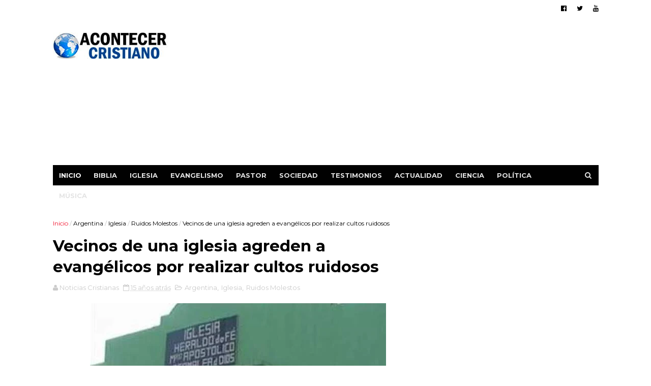

--- FILE ---
content_type: text/html; charset=utf-8
request_url: https://www.google.com/recaptcha/api2/aframe
body_size: 267
content:
<!DOCTYPE HTML><html><head><meta http-equiv="content-type" content="text/html; charset=UTF-8"></head><body><script nonce="m1yIW_lgYyNhwHXpPxQOgA">/** Anti-fraud and anti-abuse applications only. See google.com/recaptcha */ try{var clients={'sodar':'https://pagead2.googlesyndication.com/pagead/sodar?'};window.addEventListener("message",function(a){try{if(a.source===window.parent){var b=JSON.parse(a.data);var c=clients[b['id']];if(c){var d=document.createElement('img');d.src=c+b['params']+'&rc='+(localStorage.getItem("rc::a")?sessionStorage.getItem("rc::b"):"");window.document.body.appendChild(d);sessionStorage.setItem("rc::e",parseInt(sessionStorage.getItem("rc::e")||0)+1);localStorage.setItem("rc::h",'1769073888224');}}}catch(b){}});window.parent.postMessage("_grecaptcha_ready", "*");}catch(b){}</script></body></html>

--- FILE ---
content_type: text/javascript; charset=UTF-8
request_url: https://www.acontecercristiano.net/feeds/posts/default/-/Ruidos%20Molestos?alt=json-in-script&max-results=9&callback=jQuery11100046251362598953794_1769073884490&_=1769073884491
body_size: 18203
content:
// API callback
jQuery11100046251362598953794_1769073884490({"version":"1.0","encoding":"UTF-8","feed":{"xmlns":"http://www.w3.org/2005/Atom","xmlns$openSearch":"http://a9.com/-/spec/opensearchrss/1.0/","xmlns$blogger":"http://schemas.google.com/blogger/2008","xmlns$georss":"http://www.georss.org/georss","xmlns$gd":"http://schemas.google.com/g/2005","xmlns$thr":"http://purl.org/syndication/thread/1.0","id":{"$t":"tag:blogger.com,1999:blog-3306195777420988046"},"updated":{"$t":"2026-01-13T09:03:36.565-05:00"},"category":[{"term":"Persecuciones"},{"term":"Iglesia"},{"term":"Actualidad"},{"term":"Evangelismo"},{"term":"Pastor"},{"term":"Israel"},{"term":"Biblia"},{"term":"Ciencia"},{"term":"A: Sociedad"},{"term":"Política"},{"term":"Cine"},{"term":"Música"},{"term":"A: Testimonios"},{"term":"El Mundo"},{"term":"Deportes"},{"term":"Oración"},{"term":"Apostasía"},{"term":"Actores"},{"term":"Arqueología Bíblica"},{"term":"Misioneros"},{"term":"Homosexualidad"},{"term":"Pandemia"},{"term":"Ex Musulmanes"},{"term":"Otras Películas"},{"term":"México"},{"term":"Bautismos"},{"term":"Discriminación Religiosa"},{"term":"Perseguidos en China"},{"term":"Cristianos"},{"term":"Niños"},{"term":"Ateos"},{"term":"Coronavirus"},{"term":"Ver: Cantantes Seculares"},{"term":"Donald Trump"},{"term":"Matrimonio Gay"},{"term":"Campaña Evangelística"},{"term":"Sanidad"},{"term":"Ver: Cantantes Cristianos"},{"term":"Católicos"},{"term":"Educación"},{"term":"Misterioso"},{"term":"Perseguidos en Pakistán"},{"term":"Descubrimientos"},{"term":"Películas Cristianas"},{"term":"Perseguidos en Irán"},{"term":"Policías"},{"term":"Papa Francisco"},{"term":"Perseguidos en Nigeria"},{"term":"Prisión"},{"term":"Estado Islámico"},{"term":"Perseguidos en India"},{"term":"China"},{"term":"Jóvenes"},{"term":"Colombia"},{"term":"Irán"},{"term":"Sobrevive"},{"term":"Islam"},{"term":"Bebé"},{"term":"Perseguidos en Corea del Norte"},{"term":"Ucrania"},{"term":"Escatología"},{"term":"Salud"},{"term":"Ecumenismo"},{"term":"Noticias Insólitas"},{"term":"Escuela"},{"term":"Cáncer"},{"term":"Matrimonio"},{"term":"Predicando en la calle"},{"term":"Honduras"},{"term":"Oración milagrosa"},{"term":"Europa"},{"term":"Inglaterra"},{"term":"Las Sectas"},{"term":"Persecución Religiosa"},{"term":"África"},{"term":"Ver: Crecimiento de Evangélicos"},{"term":"Noticias Curiosas"},{"term":"Ocultismo"},{"term":"Traducciones"},{"term":"Franklin Graham"},{"term":"Fútbol"},{"term":"Ver: Cantan Alabanzas"},{"term":"Argentina"},{"term":"Jerusalén"},{"term":"Médicos"},{"term":"Anciana"},{"term":"India"},{"term":"Tecnología"},{"term":"Videos Musicales"},{"term":"Evangélicos"},{"term":"Leer la Biblia"},{"term":"Rusia"},{"term":"Diablo"},{"term":"Teología de la Prosperidad"},{"term":"Tercer Templo"},{"term":"Filipinas"},{"term":"Ver: Crecimiento del Cristianismo"},{"term":"Jesus Adrian Romero"},{"term":"Milagros"},{"term":"Mujer"},{"term":"España"},{"term":"Estudiantes"},{"term":"Guatemala"},{"term":"Halloween"},{"term":"Marcos Witt"},{"term":"Recuperados de Covid-19"},{"term":"Temas Para Pastores"},{"term":"Medio Oriente"},{"term":"Profecías"},{"term":"Venezuela"},{"term":"Perseguidos en Egipto"},{"term":"Chile"},{"term":"Fin del mundo"},{"term":"Jesús"},{"term":"Judaísmo"},{"term":"Restaurante"},{"term":"Suicidio"},{"term":"Tornados y Tormentas"},{"term":"Venida de Cristo"},{"term":"Ver: Asistir a la iglesia"},{"term":"Distribuyen Biblias"},{"term":"El Salvador"},{"term":"Ladrón"},{"term":"Neopentecostalismo"},{"term":"Universidad"},{"term":"Cristianismo"},{"term":"Ideología de Género"},{"term":"Idolatría"},{"term":"Indigentes"},{"term":"Judíos"},{"term":"Microchip"},{"term":"Navidad"},{"term":"Niñas"},{"term":"Perú"},{"term":"El Aborto"},{"term":"Hospital"},{"term":"Libertad Religiosa"},{"term":"Mujer Cristiana"},{"term":"Religión"},{"term":"República Dominicana"},{"term":"Uganda"},{"term":"Ver: Artistas Latam"},{"term":"El Cerebro"},{"term":"Fin del mundo 2012"},{"term":"Fútbol Americano"},{"term":"Iglesia Católica"},{"term":"Ley de Blasfemia"},{"term":"Predicador"},{"term":"Programa de Ayuda Social"},{"term":"Rechazo del Aborto"},{"term":"Satanistas"},{"term":"Terroristas de Hamás"},{"term":"Ver: Brujería"},{"term":"Ver: Ex homosexuales"},{"term":"Ver: Los Diezmos"},{"term":"Billy Graham"},{"term":"Palestina"},{"term":"Perdonar"},{"term":"Perseguidos en Uganda"},{"term":"Sacerdotes"},{"term":"Vaticano"},{"term":"Dios existe"},{"term":"Internet"},{"term":"Oración por sanidad"},{"term":"Perseguidos en Indonesia"},{"term":"Versículos Bíblicos"},{"term":"Youcef Nadarkhani"},{"term":"Boko Haram"},{"term":"Carnaval"},{"term":"Cuba"},{"term":"Demonios"},{"term":"Iglesia Universal"},{"term":"Movimiento LGBT"},{"term":"Pecado"},{"term":"Puerto Rico"},{"term":"Redes Sociales"},{"term":"Soldado"},{"term":"Soñar con Jesús"},{"term":"Teléfono Celular"},{"term":"Tierra"},{"term":"Alemania"},{"term":"Despertó del coma"},{"term":"Hillsong"},{"term":"Nick Vujicic"},{"term":"Resucita"},{"term":"Terremoto y Tsunami en Japón"},{"term":"Vivir más años"},{"term":"Ancianos"},{"term":"Bolivia"},{"term":"Empleados"},{"term":"Joel Osteen"},{"term":"La Depresión"},{"term":"Libros"},{"term":"Manuscritos Antiguos"},{"term":"Ministerio Billy Graham"},{"term":"Ministerio Carcelario"},{"term":"Nasa"},{"term":"Pandillas"},{"term":"Preso por predicar"},{"term":"Provida"},{"term":"Tele Evangelista"},{"term":"Benny Hinn"},{"term":"Chiapas"},{"term":"Guerra"},{"term":"Irak"},{"term":"Judiciales"},{"term":"Justin Biebers"},{"term":"Medio Ambiente"},{"term":"Misiones"},{"term":"Retorno de Judíos"},{"term":"Televisión"},{"term":"Terremotos"},{"term":"Ver: Los Mormones"},{"term":"Casa"},{"term":"Conversión de ateos"},{"term":"Intolerancia Religiosa"},{"term":"La Familia"},{"term":"Multas"},{"term":"Más: Accidente Automovilístico"},{"term":"Oración en la calle"},{"term":"Padres"},{"term":"Perseguidos en Sudán"},{"term":"Predicciones"},{"term":"Vida Cristiana"},{"term":"Anne Graham"},{"term":"Cambio Climático"},{"term":"Creación"},{"term":"Entretenimiento"},{"term":"Luis Palau"},{"term":"Mensajes de Billy Graham"},{"term":"Mesiánicos"},{"term":"Pastores Gays"},{"term":"Profesores"},{"term":"Se burlan del Cristianismo"},{"term":"Señales del Fin"},{"term":"Siria"},{"term":"Sucesos en Autobús"},{"term":"Ver: Ex Criminales"},{"term":"kenia"},{"term":"Ayuda al necesitado"},{"term":"Biblia Resiste Incendio"},{"term":"Ecuador"},{"term":"El Ayuno"},{"term":"Indonesia"},{"term":"Japón"},{"term":"Megaiglesias"},{"term":"Más: Doctrina Básica"},{"term":"Nicaragua"},{"term":"Nigeria"},{"term":"Oración Contestada"},{"term":"Perseguidos en Kenia"},{"term":"Rabinos"},{"term":"Rey David"},{"term":"Australia"},{"term":"Esclavitud"},{"term":"Harold Camping"},{"term":"Hugo Chávez"},{"term":"John Piper"},{"term":"Manny Pacquiao"},{"term":"Modelo"},{"term":"ONU"},{"term":"Parejas"},{"term":"Revivir"},{"term":"Señales en el cielo"},{"term":"Tatuaje"},{"term":"Violencia"},{"term":"ADN"},{"term":"Adolescentes"},{"term":"Denzel Washington"},{"term":"Discapacidad"},{"term":"Disney"},{"term":"Donación"},{"term":"Facebook"},{"term":"Hollywood"},{"term":"Imagen de Jesucristo"},{"term":"Juez"},{"term":"La Biblia es el Libro"},{"term":"Lectura de la Biblia"},{"term":"Libre de drogas"},{"term":"Oración en escuela"},{"term":"Paraguay"},{"term":"Pastora"},{"term":"Persecución"},{"term":"Perseguidos en Argelia"},{"term":"Prédicas Online"},{"term":"Secuestro"},{"term":"Terrorista"},{"term":"Turquía"},{"term":"Abuso Infantil"},{"term":"Alex Campos"},{"term":"Asesinato"},{"term":"Creciendo en Gracia"},{"term":"Delincuentes"},{"term":"El apocalipsis"},{"term":"Enfermedades"},{"term":"Ex Budistas"},{"term":"Falso Cristo"},{"term":"Francia"},{"term":"Genética"},{"term":"Herejía"},{"term":"Música Rock"},{"term":"Palestinos"},{"term":"Robo"},{"term":"Sordos"},{"term":"Sudáfrica"},{"term":"Tema: Alimentación"},{"term":"Transexual"},{"term":"Universo"},{"term":"Ver: Generosidad"},{"term":"Ver: Himnos Cristianos"},{"term":"Vida después de la muerte"},{"term":"Virgen María"},{"term":"Asia"},{"term":"Biblia en Audio"},{"term":"Chuck Norris"},{"term":"Cienciología"},{"term":"Costa Rica"},{"term":"Dante Gebel"},{"term":"Dinero"},{"term":"Etiopía"},{"term":"Gaza"},{"term":"Gedeones"},{"term":"Iglesia Anglicana"},{"term":"Iglesia Luterana"},{"term":"Ignorancia Bíblica"},{"term":"Incendio"},{"term":"Jim Caviezel"},{"term":"John MacArthur"},{"term":"Liberalismo"},{"term":"Los Diez Mandamientos"},{"term":"Líbano"},{"term":"Madres"},{"term":"Medicina"},{"term":"Mensaje en camiseta"},{"term":"Meteorito"},{"term":"Millonarios"},{"term":"Películas Animadas"},{"term":"Pentecostal"},{"term":"Personas que fueron al cielo"},{"term":"Planetas"},{"term":"Premios Latin Grammy"},{"term":"Reforma Protestante"},{"term":"Salud Mental"},{"term":"Sellos Antiguos"},{"term":"Selva"},{"term":"Sobrevive a Accidente Aéreo"},{"term":"Templo de Jerusalén"},{"term":"Teoría de la Evolución"},{"term":"Tratados - Folletos"},{"term":"Ver más: Infierno"},{"term":"Ver más: Ángeles"},{"term":"Vestimenta"},{"term":"Víctimas de Asalto"},{"term":"hinduismo"},{"term":"Arrepentidos"},{"term":"Barack Obama"},{"term":"Biblias antiguas"},{"term":"Breaking"},{"term":"Budismo"},{"term":"Cash Luna"},{"term":"Caída de Avión"},{"term":"Ciudad Bíblica"},{"term":"Empresarios"},{"term":"Estafa"},{"term":"Felicidad"},{"term":"Imagen de Jesús"},{"term":"Katy Perry"},{"term":"La Oración"},{"term":"Libro Apócrifo"},{"term":"Local Nocturno"},{"term":"Muerte Cerebral"},{"term":"Mujer Encarcelada"},{"term":"Muro de los Lamentos"},{"term":"Musulmanas"},{"term":"Música Cristiana"},{"term":"NBA - Basquetbol"},{"term":"Neymar"},{"term":"Peleador"},{"term":"Perseguidos en Afganistán"},{"term":"Perseguidos en Arabia Saudita"},{"term":"Perseguidos en Laos"},{"term":"Perseguidos en Vietnam"},{"term":"Refugiados"},{"term":"Ruidos Molestos"},{"term":"Secularismo"},{"term":"Sociedades Bíblicas"},{"term":"Trabajo"},{"term":"Tribu de la Amazonía"},{"term":"Uso del Celular"},{"term":"Ver: Aviones"},{"term":"Últimos Tiempos"},{"term":"Accidente"},{"term":"Anticristo"},{"term":"Año Nuevo"},{"term":"Cerveza - Alcohol"},{"term":"Conversión de Famosos"},{"term":"Corea del Sur"},{"term":"Creacionismo"},{"term":"En Dios Confiamos"},{"term":"Enfermeros"},{"term":"Evangelismo en escuela"},{"term":"Guerra Civil en Siria"},{"term":"La Pasión de Cristo"},{"term":"Libre del alcoholismo"},{"term":"Lilly Goodman"},{"term":"Mesías"},{"term":"Militares"},{"term":"Monedas Antiguas"},{"term":"Mujeres y el aborto"},{"term":"Música Secular"},{"term":"Niños Predicadores"},{"term":"Noviazgo"},{"term":"Panamá"},{"term":"Parto"},{"term":"Película Jesús"},{"term":"Perseguidos en Somalia"},{"term":"Profeta"},{"term":"Programa nuclear iraní"},{"term":"Queman Biblia"},{"term":"Rick Warren"},{"term":"Río Jordán"},{"term":"Saeed Abedini"},{"term":"Suicidio de pastores"},{"term":"Supervivencia en el mar"},{"term":"Terremotos en el mundo"},{"term":"Tribu"},{"term":"Tumbas"},{"term":"Valores"},{"term":"Ver: Actos Admirables"},{"term":"Ver: Entretenimiento en la iglesia"},{"term":"Adopción"},{"term":"Adulterio"},{"term":"Asia Bibi"},{"term":"Biblia en Escuelas"},{"term":"Bolsonaro"},{"term":"Canaán"},{"term":"Catedral de Cristal"},{"term":"Diluvio"},{"term":"Educar a los hijos"},{"term":"Enfermo"},{"term":"Estudio Bíblico"},{"term":"Familia"},{"term":"Gobierno Mundial"},{"term":"Iglesias Gays"},{"term":"Incendio Forestal"},{"term":"Infarto"},{"term":"Judíos Mesiánicos"},{"term":"Justin Bieber"},{"term":"Lenguaje de Señas"},{"term":"Memorizan la Biblia"},{"term":"Muerto"},{"term":"Más en: Exorcismo"},{"term":"Más: Crucifixión de Cristo"},{"term":"Oración contra el Aborto"},{"term":"Oración de niños"},{"term":"Pakistán"},{"term":"Perseguidos en Bangladesh"},{"term":"Perseguidos en Irak"},{"term":"Pornografía"},{"term":"Predicación"},{"term":"Predicador Agredido"},{"term":"Radiación"},{"term":"Reino Unido"},{"term":"Réplica del Arca de Noé"},{"term":"Salvar la vida"},{"term":"Semana Santa"},{"term":"Sobrevivir en Búnker"},{"term":"Supermercado"},{"term":"Transcriben la Biblia"},{"term":"Universitarios"},{"term":"Unión Civil"},{"term":"Uzbekistán"},{"term":"Valorar la Biblia"},{"term":"Ver más: El éxito"},{"term":"Ver: Animales"},{"term":"Ver: Conciertos en Vivo"},{"term":"Ver: Conductores"},{"term":"Ver: Gaseosas"},{"term":"Viajes de Astronautas"},{"term":"Vigilia"},{"term":"Yiye Avila"},{"term":"Ébola"},{"term":"Adventistas"},{"term":"Arabia Saudita"},{"term":"Arca de la Alianza"},{"term":"Biblia Hebrea"},{"term":"Carro"},{"term":"Carta"},{"term":"Corán"},{"term":"Cumpleaños"},{"term":"David Wilkerson"},{"term":"Egipto"},{"term":"Estrés"},{"term":"Falsos Pastores"},{"term":"Haití"},{"term":"Huérfanos"},{"term":"Iglesia Lakewood"},{"term":"Inmortalidad del alma"},{"term":"Juan Luis Guerra"},{"term":"Liderazgo"},{"term":"Longevidad"},{"term":"Los Dibujos Animados"},{"term":"Mar Muerto"},{"term":"Marte"},{"term":"Menorá - Candelabro"},{"term":"Monte del Templo"},{"term":"Muerte Repentina"},{"term":"Mujer Agredida"},{"term":"Myanmar"},{"term":"Naufragio"},{"term":"Nepal"},{"term":"Obesidad"},{"term":"Oración en Hospital"},{"term":"Ovnis y Extraterrestres"},{"term":"Panel publicitario"},{"term":"Papa Benedicto"},{"term":"Papiro"},{"term":"Peces"},{"term":"Perseguidos en Etiopía"},{"term":"Perseguidos en Malasia"},{"term":"Perseguidos en Myanmar"},{"term":"Prohíben Biblias"},{"term":"Publicidad"},{"term":"Racismo"},{"term":"Radio Cristiana"},{"term":"Rayo"},{"term":"Reencarnación"},{"term":"Regalo de un carro"},{"term":"Reggaetón"},{"term":"Relaciones"},{"term":"Rey Salomón"},{"term":"Rock Cristiano"},{"term":"Río rojo sangre"},{"term":"Sri Lanka"},{"term":"Superman"},{"term":"Tailandia"},{"term":"Testigos de Jehová"},{"term":"Tiroteo"},{"term":"Tumor Cerebral"},{"term":"Voz de Dios"},{"term":"Última Cena"},{"term":"Apóstoles"},{"term":"Arte y Pintura"},{"term":"Calentamiento Global"},{"term":"CanZion"},{"term":"Crucificados"},{"term":"Cruz"},{"term":"Danilo Montero"},{"term":"Desierto"},{"term":"Domingo"},{"term":"El Aborto Aceptado"},{"term":"El Éxodo"},{"term":"Estatua"},{"term":"Falcao"},{"term":"Fe en Dios"},{"term":"Fumar"},{"term":"Google Maps"},{"term":"Gratitud"},{"term":"Herodes"},{"term":"Jerusalén Antigua"},{"term":"Londres 2012"},{"term":"Mujer embarazada"},{"term":"Más en: Agricultores"},{"term":"Nayib Bukele"},{"term":"Número 666"},{"term":"Oración por delincuente"},{"term":"Personas sin Religión"},{"term":"Producción de Biblias"},{"term":"Resurrección de Cristo"},{"term":"Robots"},{"term":"Rugby"},{"term":"Salvado por la Biblia"},{"term":"Santa Claus"},{"term":"Serpiente"},{"term":"Soldados israelíes"},{"term":"Sudán del Sur"},{"term":"TBN"},{"term":"Tablet"},{"term":"Televisión Cristiana"},{"term":"Tienda"},{"term":"Torre de Babel"},{"term":"Twitter"},{"term":"Ver: Actos de Bondad"},{"term":"Videojuegos"},{"term":"Vino"},{"term":"Zimbabwe"},{"term":"Alberto Mottessi"},{"term":"Alfabetización"},{"term":"Alice Cooper"},{"term":"Asambleas de Dios"},{"term":"Asteroide"},{"term":"Baile"},{"term":"Bandera"},{"term":"Biblia App"},{"term":"Congo"},{"term":"Ecografía"},{"term":"El Cielo"},{"term":"El Juicio a Mahoma"},{"term":"Evangelistas"},{"term":"Evangelizar en bicicleta"},{"term":"Hambruna"},{"term":"Hermano Pablo"},{"term":"Holocausto Judío"},{"term":"Hungría"},{"term":"Juego de Apuestas"},{"term":"Kaká"},{"term":"Miss Reinas de Belleza"},{"term":"Moneda"},{"term":"Muerte"},{"term":"Museo"},{"term":"Nicolas Maduro"},{"term":"Nueva Era"},{"term":"Nueva Versión Internacional"},{"term":"Nuevo Testamento"},{"term":"Ofrenda"},{"term":"Pablo"},{"term":"Parejas de Ancianos"},{"term":"Participa en Coro"},{"term":"Perseguidos en Eritrea"},{"term":"Perseguidos en Nepal"},{"term":"Reina Isabel"},{"term":"Socavón"},{"term":"Suiza"},{"term":"Superhéroes"},{"term":"Tim Tebow"},{"term":"Tom Cruise"},{"term":"Tren"},{"term":"Uruguay"},{"term":"Ver Televisión"},{"term":"Ver sobre: Compasión"},{"term":"Violencia contra la Mujer"},{"term":"Yoga"},{"term":"Adán y Eva"},{"term":"Albania"},{"term":"Albert Einstein"},{"term":"Arca de Noé"},{"term":"Artículos Interesantes"},{"term":"Avión Privado"},{"term":"Ayuda Humanitaria"},{"term":"Beyoncé"},{"term":"Bomba Nuclear"},{"term":"Bomberos"},{"term":"Cafetería"},{"term":"Chris Pratt"},{"term":"Corea del Norte"},{"term":"Delincuencia"},{"term":"Desastres"},{"term":"Deuda"},{"term":"Divorcio"},{"term":"Dormir"},{"term":"Evelio Reyes"},{"term":"Fenómenos naturales"},{"term":"Filisteos"},{"term":"Goliat"},{"term":"Hijo de Pastor"},{"term":"Héctor Delgado"},{"term":"Idioma Arameo"},{"term":"Iglesia Presbiteriana"},{"term":"Iglesia Shouwang"},{"term":"Javier Soto"},{"term":"Jesús y el Islam"},{"term":"Josué"},{"term":"Lady Gaga"},{"term":"Libro Digital"},{"term":"Los Amigos"},{"term":"Manasés"},{"term":"Maqueta"},{"term":"Marcela Gandara"},{"term":"Marcha por Jesús"},{"term":"Martín Lutero"},{"term":"Mineros Chilenos Atrapados"},{"term":"Nombres"},{"term":"Oración antes de comer"},{"term":"Oración por clientes"},{"term":"Pergaminos"},{"term":"Perseguidos en Camerún"},{"term":"Perseguidos en Libia"},{"term":"Pescador"},{"term":"Prédicas"},{"term":"Rostro de Jesús"},{"term":"Río Éufrates"},{"term":"Sida"},{"term":"Sodoma y Gomorra"},{"term":"Sábana de Turín"},{"term":"Templo de Salomón en Brasil"},{"term":"Tercer Cielo"},{"term":"Terry Jones"},{"term":"Titanic"},{"term":"Torres Gemelas"},{"term":"Tráfico Sexual"},{"term":"Ver: Empresas"},{"term":"Vietnam"},{"term":"Will Graham"},{"term":"Will Smith"},{"term":"Aerolíneas"},{"term":"Alaska"},{"term":"Arrepentimiento"},{"term":"Artes Marciales Mixtas"},{"term":"Artistas Mexicanos"},{"term":"Atletismo"},{"term":"Avalancha"},{"term":"Banco"},{"term":"Barco"},{"term":"Biblia Pequeña"},{"term":"Bullying"},{"term":"Béisbol"},{"term":"Creer en Dios"},{"term":"Daniel Calveti"},{"term":"David Luiz"},{"term":"David Yonggi Cho"},{"term":"Desaparecidos"},{"term":"Dios no está muerto"},{"term":"Discriminación"},{"term":"Donar sangre"},{"term":"Eddie Long"},{"term":"Editoriales"},{"term":"Elvis Presley"},{"term":"Esposa de Jesús"},{"term":"Guerrilleros"},{"term":"Heavy Metal"},{"term":"Inmigrantes"},{"term":"Inteligencia Artificial"},{"term":"Inundaciones"},{"term":"Jerusalén Este"},{"term":"Juan 3:16"},{"term":"Kenneth Bae"},{"term":"Kenneth Copeland"},{"term":"Kirk Cameron"},{"term":"Labor Humanitaria"},{"term":"Los Simpson"},{"term":"Lucha libre"},{"term":"Magdala"},{"term":"Maltrato Infantil"},{"term":"Marco Barrientos"},{"term":"Mark Driscoll"},{"term":"Meriam Ibrahim"},{"term":"Mesías Islámico"},{"term":"Ministerios"},{"term":"Paganismo"},{"term":"Pat Robertson"},{"term":"Película Noé"},{"term":"Perseguidos en Filipinas"},{"term":"Perseguidos en Turquía"},{"term":"Primer Templo"},{"term":"Psicólogos"},{"term":"Regala Dinero"},{"term":"Reina Valera"},{"term":"Rollos del Mar Muerto"},{"term":"Rompen Biblia"},{"term":"Rutina de Ejercicios"},{"term":"Sencillos"},{"term":"Senegal"},{"term":"Sinagoga"},{"term":"Símbolos Satánicos"},{"term":"Tanzania"},{"term":"Taxistas"},{"term":"Tercera Guerra Mundial"},{"term":"TikTok"},{"term":"Whitney Houston"},{"term":"Árabes"},{"term":"Agradecer"},{"term":"Altos del Golán"},{"term":"Angola"},{"term":"Ansiedad"},{"term":"Avivamiento"},{"term":"Babilonia"},{"term":"Biblioteca"},{"term":"Braille"},{"term":"Catolicismo"},{"term":"Celibato"},{"term":"Claudio Martínez"},{"term":"Coalo Zamorano"},{"term":"Contaminación"},{"term":"Creflo Dollar"},{"term":"Crimen Organizado"},{"term":"Cristianos árabes"},{"term":"Crucifixión"},{"term":"Dinosaurios"},{"term":"Edir Macedo"},{"term":"Ejército de Salvación"},{"term":"Enfermedad"},{"term":"Enfoque a la Familia"},{"term":"Enlace Tv"},{"term":"Estrella de Belén"},{"term":"Fotógrafo"},{"term":"Grupo Nelson"},{"term":"Grupo-Banda"},{"term":"Guinness"},{"term":"Iglesia Episcopal"},{"term":"Iglesia Metodista Unida"},{"term":"Iglesia Ortodoxa"},{"term":"Iglesia de Escocia"},{"term":"Jaci Velásquez"},{"term":"James Dobson"},{"term":"Jordania"},{"term":"Juan el Bautista"},{"term":"Juguetes"},{"term":"Julissa"},{"term":"Kuwait"},{"term":"La Bella y la Bestia"},{"term":"La Infancia de Jesús"},{"term":"Liberia"},{"term":"Malaysia Airlines"},{"term":"Margarita Arellanes"},{"term":"Mel Gibson"},{"term":"Mendigo"},{"term":"Mitt Romney"},{"term":"Monumento a la Biblia"},{"term":"Mozambique"},{"term":"Mujer Sacerdote"},{"term":"Orfanato"},{"term":"Partícula de Dios"},{"term":"Pastores ancianos"},{"term":"Paul Wilbur"},{"term":"Perseguidos en Marruecos"},{"term":"Plagas"},{"term":"Policiales"},{"term":"Quechua"},{"term":"Reina de Saba"},{"term":"República Centroafricana"},{"term":"Rescate"},{"term":"Sansón"},{"term":"Segunda Guerra Mundial"},{"term":"Tablilla Antigua"},{"term":"Tiroteo en Newtown"},{"term":"Turkmenistán"},{"term":"Tíbet"},{"term":"Virus"},{"term":"Zambia"},{"term":"Árbol - Plantas"},{"term":"Antiguo Testamento"},{"term":"Antisemitismo"},{"term":"Autoestima"},{"term":"Bangladesh"},{"term":"Caifás"},{"term":"Camboya"},{"term":"Camerún"},{"term":"Cisjordania"},{"term":"Clonación Humana"},{"term":"Cristo Lisbet"},{"term":"Crueldad"},{"term":"Cuerno de Africa"},{"term":"Danny Berríos"},{"term":"Ed Young"},{"term":"Elías"},{"term":"Esposa de pastor"},{"term":"Estudiar"},{"term":"Faraón"},{"term":"Guillermo Maldonado"},{"term":"Hablar en lenguas"},{"term":"Iglesia Hispana"},{"term":"Invidente"},{"term":"Jardín"},{"term":"Jonás"},{"term":"Josh McDowell"},{"term":"Juan Hus"},{"term":"Judas"},{"term":"La Corrupción"},{"term":"Liberación"},{"term":"Lotería"},{"term":"Luna de Sangre"},{"term":"Mahoma"},{"term":"Mar de Galilea"},{"term":"Martin Luther King"},{"term":"María Magdalena"},{"term":"Masones"},{"term":"Mentir"},{"term":"Momia"},{"term":"Moralidad"},{"term":"Motociclistas"},{"term":"Natación"},{"term":"Nuevo Orden Mundial"},{"term":"Oración de pareja"},{"term":"Oración en la montaña"},{"term":"Parque Temático"},{"term":"Perseguidos Irán"},{"term":"Rey Ezequías"},{"term":"Ricardo Montaner"},{"term":"Sebastian Bach"},{"term":"Superación"},{"term":"Tentación"},{"term":"Trata de cometer crimen"},{"term":"Aline Barros"},{"term":"Apóstol Felipe"},{"term":"Arcángel Miguel"},{"term":"Azerbaiyán"},{"term":"Barrabás"},{"term":"Castidad"},{"term":"David Diamond"},{"term":"Derechos Humanos"},{"term":"Esculturas"},{"term":"Estrella de David"},{"term":"Evangelio de Judas"},{"term":"FIFA"},{"term":"Finanzas"},{"term":"Gigantes"},{"term":"Guerra Espiritual"},{"term":"HCJB"},{"term":"Hijo"},{"term":"Iglesia Dios es Amor"},{"term":"Levitas"},{"term":"Levítico"},{"term":"Marcos Vidal"},{"term":"Mujer Oración"},{"term":"Nilo"},{"term":"Noticias Cristianas"},{"term":"Nudismo"},{"term":"Oración en atraco"},{"term":"Paul Washer"},{"term":"Perseguidos Afganistán"},{"term":"Purgatorio"},{"term":"Rey de Salem"},{"term":"c"},{"term":"j"}],"title":{"type":"text","$t":"Acontecer Cristiano - Noticias Cristianas"},"subtitle":{"type":"html","$t":"Noticias sobre la actualidad cristiana en el mundo. Noticias cristianas impactantes sobre evangelismo, la Iglesia, Biblia, las misiones, cantantes cristianos, pastores, apostasía e informaciones relevantes."},"link":[{"rel":"http://schemas.google.com/g/2005#feed","type":"application/atom+xml","href":"https:\/\/www.acontecercristiano.net\/feeds\/posts\/default"},{"rel":"self","type":"application/atom+xml","href":"https:\/\/www.blogger.com\/feeds\/3306195777420988046\/posts\/default\/-\/Ruidos+Molestos?alt=json-in-script\u0026max-results=9"},{"rel":"alternate","type":"text/html","href":"https:\/\/www.acontecercristiano.net\/search\/label\/Ruidos%20Molestos"},{"rel":"hub","href":"http://pubsubhubbub.appspot.com/"},{"rel":"next","type":"application/atom+xml","href":"https:\/\/www.blogger.com\/feeds\/3306195777420988046\/posts\/default\/-\/Ruidos+Molestos\/-\/Ruidos+Molestos?alt=json-in-script\u0026start-index=10\u0026max-results=9"}],"author":[{"name":{"$t":"Acontecer Cristiano"},"uri":{"$t":"http:\/\/www.blogger.com\/profile\/09109951544122786100"},"email":{"$t":"noreply@blogger.com"},"gd$image":{"rel":"http://schemas.google.com/g/2005#thumbnail","width":"32","height":"32","src":"\/\/blogger.googleusercontent.com\/img\/b\/R29vZ2xl\/AVvXsEjeHUnP4i6YO8F1R8Xl8aAl7wsk1ffAFCYevXOVwnfJcZ3xUPdV9tqxag4uAQV6vjOIPFWh_CGprMSd12H4g_ZEfOIty5BqAfygNvmiwb2tirrWXd3uCyANKatc7iV8gw\/s113\/acontecer-blogger.jpg"}}],"generator":{"version":"7.00","uri":"http://www.blogger.com","$t":"Blogger"},"openSearch$totalResults":{"$t":"11"},"openSearch$startIndex":{"$t":"1"},"openSearch$itemsPerPage":{"$t":"9"},"entry":[{"id":{"$t":"tag:blogger.com,1999:blog-3306195777420988046.post-7095050841840818771"},"published":{"$t":"2015-10-24T12:44:00.007-05:00"},"updated":{"$t":"2024-12-03T11:57:03.901-05:00"},"category":[{"scheme":"http://www.blogger.com/atom/ns#","term":"Actualidad"},{"scheme":"http://www.blogger.com/atom/ns#","term":"Iglesia"},{"scheme":"http://www.blogger.com/atom/ns#","term":"Participa en Coro"},{"scheme":"http://www.blogger.com/atom/ns#","term":"Ruidos Molestos"}],"title":{"type":"text","$t":"El coro de una iglesia es amenazado con multa por hacer mucho ruido al cantar"},"content":{"type":"html","$t":"\u003Cdiv class=\"separator\" style=\"clear: both; text-align: center;\"\u003E\u003Cimg alt=\"El coro cristiano en una iglesia\" border=\"0\" data-original-height=\"456\" data-original-width=\"684\" src=\"https:\/\/blogger.googleusercontent.com\/img\/b\/R29vZ2xl\/AVvXsEi2VOHUDzcdXMum8xNlXK83WSoJKLXJB9Xyyy2pnYw3EsZcZSbqssioFgOH7hMkkky5UUb-Q5tC3sKjMl_qxvOwLNSjsm-0yW_NaCx4FSAIt0vd6Xa3QPKFPZi2lc-AbDaXEAz4XVdCC0fR7i6ub7YTJOhp6iG9MYokM3IMdNrJ00hnBP9zrIUuMzRYPT0k\/s16000\/coro-iglesia-multa.jpg\" title=\"El coro de una iglesia es amenazado con multa por hacer mucho ruido al cantar\" \/\u003E\u003C\/div\u003E\u003Cdiv\u003E\u003Cbr \/\u003E\u003C\/div\u003E\u003Cdiv\u003E¡Alabado sea el Señor! Simplemente hazlo en silencio. Eso es básicamente lo que la ciudad de Oakland le dijo a una iglesia en una carta, \u003Cb\u003Eamenazando con una multa inicial de $3,529 y multas de $500 por día\u003C\/b\u003E, si el coro de la iglesia no disminuía \u003Cb\u003Eel ruido de sus canciones\u003C\/b\u003E.\u003C\/div\u003E\u003Cdiv\u003E\u003Cbr \/\u003E\u003C\/div\u003E\u003Cdiv\u003EEl coro de la Iglesia Bautista Pleasant Grove, en Oakland, California, ha sido acusado de ser una \"\u003Cb\u003Emolestia pública\"\u003C\/b\u003E\u0026nbsp;en una misiva que decía: \"Esta actividad puede constituir una molestia pública debido a su impacto en el uso y disfrute tranquilo de la propiedad de la comunidad circundante\".\u003C\/div\u003E\u003Cdiv\u003E\u003Cdiv\u003E\u003Cbr \/\u003E\u003C\/div\u003E\u003Cdiv\u003ELa carta decía que la ciudad puede imponer una\u003Cb\u003E multa de 3.500 dólares\u003C\/b\u003E a la iglesia si el coro no cumple con las demandas de \u003Cb\u003Euna práctica más silenciosa\u003C\/b\u003E, con una tarifa adicional de 500 dólares por día.\u003C\/div\u003E\u003Cdiv\u003E\u003Cbr \/\u003E\u003C\/div\u003E\u003Cdiv\u003E\"Es un poco difícil de creer porque hemos estado aquí alrededor de 65 años en la comunidad y de repente nos preocupa el ruido\", dijo Thomas A. Harris III, pastor de Pleasant Grove.\u003C\/div\u003E\u003Cdiv\u003E\u003Cbr \/\u003E\u003C\/div\u003E\u003Cdiv\u003EHarris, junto con otros pastores de la comunidad, creen que\u003Cb\u003E la denuncia contra el coro \u003C\/b\u003Ese debe a los cambios demográficos de la ciudad. La ciudad está atravesando un proceso de \u003Cb\u003Eexpansión urbana y los nuevos residentes son más exigentes con el canto del coro.\u003C\/b\u003E\u003C\/div\u003E\u003Cdiv\u003E\u003Cbr \/\u003E\u003C\/div\u003E\u003Cdiv\u003EGeorge Holland, presidente de la sucursal de NAACP en Oakland, comentó sobre el ultimátum que la ciudad envió a Pleasant Grove: \"Aquellas personas que acaban de llegar \u003Cb\u003Eno deberían venir y tratar de cambiar la cultura que existía antes de que llegaran aquí\u003C\/b\u003E\".\u003C\/div\u003E\u003Cdiv\u003E\u003Cbr \/\u003E\u003C\/div\u003E\u003Cdiv\u003E\"Debería haber habido discusiones entre la comunidad y aquellas personas que dicen que la iglesia está haciendo \u003Cb\u003Edemasiado ruido\u003C\/b\u003E\", añadió Holland, comentando el hecho de que la carta de la ciudad parecía llegar sin previo aviso.\u003C\/div\u003E\u003Cdiv\u003E\u003Cbr \/\u003E\u003C\/div\u003E\u003Cdiv\u003EEl coro de Pleasant Grove, sin embargo, tiene la intención de \u003Cb\u003Erealizar las prácticas de la misma manera que siempre lo ha hecho.\u003C\/b\u003E\u003C\/div\u003E\u003C\/div\u003E"},"link":[{"rel":"edit","type":"application/atom+xml","href":"https:\/\/www.blogger.com\/feeds\/3306195777420988046\/posts\/default\/7095050841840818771"},{"rel":"self","type":"application/atom+xml","href":"https:\/\/www.blogger.com\/feeds\/3306195777420988046\/posts\/default\/7095050841840818771"},{"rel":"alternate","type":"text/html","href":"https:\/\/www.acontecercristiano.net\/2015\/10\/el-coro-de-una-iglesia-es-amenazado-con-multa.html","title":"El coro de una iglesia es amenazado con multa por hacer mucho ruido al cantar"}],"author":[{"name":{"$t":"Acontecer Cristiano"},"uri":{"$t":"http:\/\/www.blogger.com\/profile\/09109951544122786100"},"email":{"$t":"noreply@blogger.com"},"gd$image":{"rel":"http://schemas.google.com/g/2005#thumbnail","width":"32","height":"32","src":"\/\/blogger.googleusercontent.com\/img\/b\/R29vZ2xl\/AVvXsEjeHUnP4i6YO8F1R8Xl8aAl7wsk1ffAFCYevXOVwnfJcZ3xUPdV9tqxag4uAQV6vjOIPFWh_CGprMSd12H4g_ZEfOIty5BqAfygNvmiwb2tirrWXd3uCyANKatc7iV8gw\/s113\/acontecer-blogger.jpg"}}],"media$thumbnail":{"xmlns$media":"http://search.yahoo.com/mrss/","url":"https:\/\/blogger.googleusercontent.com\/img\/b\/R29vZ2xl\/AVvXsEi2VOHUDzcdXMum8xNlXK83WSoJKLXJB9Xyyy2pnYw3EsZcZSbqssioFgOH7hMkkky5UUb-Q5tC3sKjMl_qxvOwLNSjsm-0yW_NaCx4FSAIt0vd6Xa3QPKFPZi2lc-AbDaXEAz4XVdCC0fR7i6ub7YTJOhp6iG9MYokM3IMdNrJ00hnBP9zrIUuMzRYPT0k\/s72-c\/coro-iglesia-multa.jpg","height":"72","width":"72"}},{"id":{"$t":"tag:blogger.com,1999:blog-3306195777420988046.post-3411890319339276775"},"published":{"$t":"2014-10-14T15:28:00.007-05:00"},"updated":{"$t":"2024-12-03T11:49:03.842-05:00"},"category":[{"scheme":"http://www.blogger.com/atom/ns#","term":"Iglesia"},{"scheme":"http://www.blogger.com/atom/ns#","term":"Juez"},{"scheme":"http://www.blogger.com/atom/ns#","term":"Ruidos Molestos"}],"title":{"type":"text","$t":"Juez ordena cerrar iglesia por hacer mucho ruido y causar daño a la \"salud pública\""},"content":{"type":"html","$t":"\u003Cdiv style=\"text-align: center;\"\u003E\u003Cimg alt=\"Iglesia cerrada por hacer demasiado ruido.\" border=\"0\" src=\"https:\/\/blogger.googleusercontent.com\/img\/b\/R29vZ2xl\/AVvXsEgFPsqJPkSk_k5A4B-ZkDRUF6-Ks3xWOVHbBqht7ZJhhlXhGRGpOUBnUHFh712kIZllRexnuUXfb4XQtAT4E6f0X2pgHP5LTcCFOTLh1JY1EO28AeNDXlfNgZbXcQpg38ow8m_QJCcaVAM\/s16000\/iglesia-hace-bulla.jpg\" style=\"margin-left: auto; margin-right: auto;\" title=\"Juez ordena cerrar iglesia por hacer mucho ruido durante cultos\" \/\u003E\u0026nbsp;\u003C\/div\u003E\u003Cdiv style=\"text-align: center;\"\u003E\u003Cbr \/\u003E\u003C\/div\u003E\u003Cdiv\u003EBrasil.- Una iglesia evangélica ha sido \u003Cb\u003Ecerrada por orden judicial,\u003C\/b\u003E por hacer demasiado \u003Cb\u003Eruido \u003C\/b\u003Edurante los cultos, lo que provocó las\u003Cb\u003E quejas \u003C\/b\u003Ede los vecinos del lugar.\u003C\/div\u003E\u003Cdiv\u003E\n\u003Cbr \/\u003E\nLa iglesia de las \u003Cb\u003EAsambleas de Dios\u003C\/b\u003E en la ciudad de San José do Rio Preto, ya no puede abrir sus puertas para los \u003Cb\u003Eservicios diarios \u003C\/b\u003Eporque ha sido \u003Cb\u003Eclausurada\u003C\/b\u003E por decisión de un juez, quien además ha fijado una multa a la iglesia.\u003Cbr \/\u003E\n\u003Cbr \/\u003E\nSegún la decisión, \"la iglesia es una fuente de \u003Cb\u003Econtaminación acústica\u003C\/b\u003E, con riesgo de daño irreparable o difícil de reparar en caso de disposición final, ya que los derechos difusos y colectivos, a la \u003Cb\u003Esalud pública\u003C\/b\u003E, al medio ambiente y el bienestar de un número indeterminado de personas\u003Cb\u003E ha sido sistemáticamente afectado\u003C\/b\u003E\", según informa el sitio \u003Cb\u003E\u003Ci\u003EG1\u003C\/i\u003E\u003C\/b\u003E.\u003Cbr \/\u003E\n\u003Cbr \/\u003E\nEl juez respondió a una solicitud del Ministerio Público, que presentó una acción civil pública después de una serie de \u003Cb\u003Equejas de los residentes\u003C\/b\u003E vecinos a la iglesia. Según la decisión, la iglesia \u003Cb\u003Eno puede realizar ningún culto\u003C\/b\u003E en el lugar citado y tiene 15 días para responder a la demanda.\u003Cbr \/\u003E\n\u003Cbr \/\u003E\nEl volumen registrado la última medición del mes pasado fue de\u003Cb\u003E 60 decibelios\u003C\/b\u003E. El número de decibelios se considera aceptable para esa zona, que es residencial, es de 50.\u003Cbr \/\u003E\n\u003Cbr \/\u003E\nSegún el abogado de la iglesia, Allison Renan Alves de Oliveira, la iglesia todavía no ha sido notificada, pero se \u003Cb\u003Erespetará la decisión de la justicia\u003C\/b\u003E.\u003Cbr \/\u003E\n\u003Cbr \/\u003E\n\"La iglesia tiene la actitud de \u003Cb\u003Esiempre cumplir \u003C\/b\u003Econ las determinaciones judiciales. El objetivo social de ella no sería coherente si la iglesia no cumpliera\", dice el abogado.\u003Cbr \/\u003E\n\u003Cbr \/\u003E\nAlison explica que la iglesia es pequeña y en cada culto tiene un promedio de 15 personas. Debido a esto, los mismos miembros han determinado \u003Cb\u003Ereunirse en la sede\u003C\/b\u003E y tendrán el culto en otra iglesia de la ciudad.\u003C\/div\u003E"},"link":[{"rel":"edit","type":"application/atom+xml","href":"https:\/\/www.blogger.com\/feeds\/3306195777420988046\/posts\/default\/3411890319339276775"},{"rel":"self","type":"application/atom+xml","href":"https:\/\/www.blogger.com\/feeds\/3306195777420988046\/posts\/default\/3411890319339276775"},{"rel":"alternate","type":"text/html","href":"https:\/\/www.acontecercristiano.net\/2014\/10\/juez-ordena-cerrar-iglesia-por-hacer.html","title":"Juez ordena cerrar iglesia por hacer mucho ruido y causar daño a la \"salud pública\""}],"author":[{"name":{"$t":"Acontecer Cristiano"},"uri":{"$t":"http:\/\/www.blogger.com\/profile\/09109951544122786100"},"email":{"$t":"noreply@blogger.com"},"gd$image":{"rel":"http://schemas.google.com/g/2005#thumbnail","width":"32","height":"32","src":"\/\/blogger.googleusercontent.com\/img\/b\/R29vZ2xl\/AVvXsEjeHUnP4i6YO8F1R8Xl8aAl7wsk1ffAFCYevXOVwnfJcZ3xUPdV9tqxag4uAQV6vjOIPFWh_CGprMSd12H4g_ZEfOIty5BqAfygNvmiwb2tirrWXd3uCyANKatc7iV8gw\/s113\/acontecer-blogger.jpg"}}],"media$thumbnail":{"xmlns$media":"http://search.yahoo.com/mrss/","url":"https:\/\/blogger.googleusercontent.com\/img\/b\/R29vZ2xl\/AVvXsEgFPsqJPkSk_k5A4B-ZkDRUF6-Ks3xWOVHbBqht7ZJhhlXhGRGpOUBnUHFh712kIZllRexnuUXfb4XQtAT4E6f0X2pgHP5LTcCFOTLh1JY1EO28AeNDXlfNgZbXcQpg38ow8m_QJCcaVAM\/s72-c\/iglesia-hace-bulla.jpg","height":"72","width":"72"}},{"id":{"$t":"tag:blogger.com,1999:blog-3306195777420988046.post-3366095681010695327"},"published":{"$t":"2013-06-19T21:37:00.010-05:00"},"updated":{"$t":"2024-12-03T11:51:17.042-05:00"},"category":[{"scheme":"http://www.blogger.com/atom/ns#","term":"Argentina"},{"scheme":"http://www.blogger.com/atom/ns#","term":"Iglesia"},{"scheme":"http://www.blogger.com/atom/ns#","term":"Ruidos Molestos"}],"title":{"type":"text","$t":"Clausuran iglesia por \"generar ruidos molestos\" durante cultos que perturban a vecinos"},"content":{"type":"html","$t":"\u003Cdiv style=\"text-align: center;\"\u003E\u003Cimg alt=\"Cierran iglesia por ruidos molestos\" border=\"0\" src=\"https:\/\/blogger.googleusercontent.com\/img\/b\/R29vZ2xl\/AVvXsEhFExlseC9YnkgP9mYHO4LzAY2lzVZCn-sVXwF1b5Xs5a7_1aU-h3TYuxBX7bWfJPLwqHV42giTXM27hC2S5CSiQ4NOIS3SHdqtA7ErAVwJ48EvtCzGm4ntrfAhvNdzaLNzhd_s5_YPDJXZeMmwCKT_1U8mtGTmdEXetuyu9BMLa4uAYKwkIwEoD8GKpA\/s16000\/cierran-iglesia-ruidos.jpg\" title=\"Clausuran iglesia por \u0026quot;generar ruidos molestos\u0026quot; durante cultos que perturban a vecinos\" \/\u003E\u003C\/div\u003E\n\u003Cdiv\u003E\u003Cbr \/\u003E\u003C\/div\u003E\nBahía Blanca, ARGENTINA.- Un templo evangélico \u003Cb\u003Efue clausurado tras los reclamos de los vecinos de hacer ruidos molestos durante sus cultos\u003C\/b\u003E, el Juez de Faltas Ricardo Germani ordenó cerrar el establecimiento tras comprobarse que\u003Cb\u003E los ruidos superaron el nivel permitido.\u003C\/b\u003E\u003Cbr \/\u003E\n\u003Cbr \/\u003E\nLas quejas de los vecinos y en especial de un \u003Cb\u003Ehogar geriátrico\u003C\/b\u003E ubicado en las inmediaciones tuvo un fallo favorable y que sienta un precedente: una Iglesia Evangélica deberá suspender sus actividades debido a los \u003Cb\u003Eruidos molestos\u003C\/b\u003E generados, según publica La Noticia1.\u003Cbr \/\u003E\n\u003Cbr \/\u003E\nEl Juez de Faltas Ricardo Germani fue quien resolvió en este sentido considerando que \"por las particulares características de sus ritos\", en el tempo se \"\u003Cb\u003Egeneran ruidos molestos\"\u003C\/b\u003E, explicó en diálogo con La Brújula 24 FM.\u003Cbr \/\u003E\n\u003Cbr \/\u003E\nLa Municipalidad que gestiona Gustavo Bevilacqua fue la encargada de realizar cuatro mediciones en el lugar, dos de las cuales superaron el nivel permitido. \"Por eso,\u003Cb\u003E clausuramos la actividad\u003C\/b\u003E que se realiza, no el templo\", aclara el magistrado.\u003Cbr \/\u003E\n\u003Cbr \/\u003E\nPara continuar, la Iglesia deberá modificar el lugar y adecuarlo\u003Cb\u003E para que el ruido generado no perturbe a los vecinos.\u003C\/b\u003E"},"link":[{"rel":"edit","type":"application/atom+xml","href":"https:\/\/www.blogger.com\/feeds\/3306195777420988046\/posts\/default\/3366095681010695327"},{"rel":"self","type":"application/atom+xml","href":"https:\/\/www.blogger.com\/feeds\/3306195777420988046\/posts\/default\/3366095681010695327"},{"rel":"alternate","type":"text/html","href":"https:\/\/www.acontecercristiano.net\/2013\/06\/clausuran-iglesia-por-ruidos-molestos.html","title":"Clausuran iglesia por \"generar ruidos molestos\" durante cultos que perturban a vecinos"}],"author":[{"name":{"$t":"Acontecer Cristiano"},"uri":{"$t":"http:\/\/www.blogger.com\/profile\/09109951544122786100"},"email":{"$t":"noreply@blogger.com"},"gd$image":{"rel":"http://schemas.google.com/g/2005#thumbnail","width":"32","height":"32","src":"\/\/blogger.googleusercontent.com\/img\/b\/R29vZ2xl\/AVvXsEjeHUnP4i6YO8F1R8Xl8aAl7wsk1ffAFCYevXOVwnfJcZ3xUPdV9tqxag4uAQV6vjOIPFWh_CGprMSd12H4g_ZEfOIty5BqAfygNvmiwb2tirrWXd3uCyANKatc7iV8gw\/s113\/acontecer-blogger.jpg"}}],"media$thumbnail":{"xmlns$media":"http://search.yahoo.com/mrss/","url":"https:\/\/blogger.googleusercontent.com\/img\/b\/R29vZ2xl\/AVvXsEhFExlseC9YnkgP9mYHO4LzAY2lzVZCn-sVXwF1b5Xs5a7_1aU-h3TYuxBX7bWfJPLwqHV42giTXM27hC2S5CSiQ4NOIS3SHdqtA7ErAVwJ48EvtCzGm4ntrfAhvNdzaLNzhd_s5_YPDJXZeMmwCKT_1U8mtGTmdEXetuyu9BMLa4uAYKwkIwEoD8GKpA\/s72-c\/cierran-iglesia-ruidos.jpg","height":"72","width":"72"}},{"id":{"$t":"tag:blogger.com,1999:blog-3306195777420988046.post-6354525018163880641"},"published":{"$t":"2012-12-14T11:42:00.007-05:00"},"updated":{"$t":"2024-12-03T11:51:00.809-05:00"},"category":[{"scheme":"http://www.blogger.com/atom/ns#","term":"Iglesia"},{"scheme":"http://www.blogger.com/atom/ns#","term":"Multas"},{"scheme":"http://www.blogger.com/atom/ns#","term":"Ruidos Molestos"}],"title":{"type":"text","$t":"Tras quejas de vecinos, multan a iglesia por hacer ruidos molestos en los cultos"},"content":{"type":"html","$t":"\u003Cdiv style=\"text-align: center;\"\u003E\u003Cimg alt=\"Iglesia multada por realizar cultos ruidosos\" border=\"0\" src=\"https:\/\/blogger.googleusercontent.com\/img\/b\/R29vZ2xl\/AVvXsEiP2YsNzZ5ENDBZpvszuFQDWkPhoK1bQarVKufgHCvYkKiKDx5u1-Wqga6sYT8BhwkiW0b_zkHXbB55qzoF3cSHxL9Vm5I13J-7JAiFzUAkFVkVWaYW1490Ea4I0wM9L22-esL7x-um1KAFj0NDUhkLgfQzN4pmhIhemO3B2zAnK_WU3MlpfxyA37jiWQ\/s16000\/iglesia-multada-ruido.jpg\" title=\"Multan a iglesia por hacer mucho ruido en los cultos\" \/\u003E\u003C\/div\u003E\n\u003Cdiv\u003E\u003Cbr \/\u003E\u003C\/div\u003E\u003Cdiv\u003EEE.UU.- Una iglesia de Columbia en Carolina del Sur, ha sido\u003Cstrong\u003E condenada a pagar multas por ruidos molestos\u003C\/strong\u003E, lo que significa la violación de la ordenanza municipal.\u003C\/div\u003E\n\u003Cbr \/\u003E\nLa policía ha notificado más de 10 veces a la Iglesia Rehoboth United Assemblies Church en Laurel Street, \u003Cstrong\u003Edebido a las quejas de los vecinos\u003C\/strong\u003E quienes llamarón a la policía diciendo que \u003Cstrong\u003Ela congregación provoca ruidos muy altos\u003C\/strong\u003E, según publica Wtvr.\u003Cbr \/\u003E\n\u003Cbr \/\u003E\nEl miércoles, un tribunal de Columbia encontró que la iglesia violó la ordenanza de ruido, ahora \u003Cstrong\u003Evan a tener que pagar una multa de $ 740 dólares.\u003C\/strong\u003E\u003Cbr \/\u003E\n\u003Cbr \/\u003E\n“Lo siento no adoramos al Señor en silencio y es la preferencia de cada uno de cómo adora al Señor. Nos acaba de pasar, somos una iglesia pentecostal apostólica y nuestra alabanza es muy vocal al Señor”, dijo el apóstol Johnnie Clark quien\u003Cstrong\u003E piensa que su iglesia no está haciendo nada malo.\u003C\/strong\u003E\u003Cbr \/\u003E\n\u003Cbr \/\u003E\nPero los vecinos Sheri Callahn y Tim Ellis dicen \u003Cstrong\u003Eque pueden oír los servicios de la iglesia dentro de su casa.\u003C\/strong\u003E Incluso grabó el servicio para mostrar a la policía como suena.\u003Cbr \/\u003E\n\u003Cbr \/\u003E\nClark dice que las llamadas a la policía ha ido de las manos. Durante su servicio de Acción de Gracias a las 9 am los oficiales fueron llamados a la iglesia.\u003Cbr \/\u003E\n\u003Cbr \/\u003E\n\"40 minutos de nuestro servicio, empezamos a las 9 am la policía fue llamada, se acercó y nos dijo que \u003Cstrong\u003Eestaban perturbando a los vecinos\u003C\/strong\u003E\", dice Clark.\u003Cbr \/\u003E\n\u003Cbr \/\u003E\nLos vecinos Callahan y Ellis, dicen que esto no es un problema de religión sino que \u003Cstrong\u003Ela iglesia no se preocupa por ser respetuosa con sus vecinos.\u003C\/strong\u003E"},"link":[{"rel":"edit","type":"application/atom+xml","href":"https:\/\/www.blogger.com\/feeds\/3306195777420988046\/posts\/default\/6354525018163880641"},{"rel":"self","type":"application/atom+xml","href":"https:\/\/www.blogger.com\/feeds\/3306195777420988046\/posts\/default\/6354525018163880641"},{"rel":"alternate","type":"text/html","href":"https:\/\/www.acontecercristiano.net\/2012\/12\/multan-iglesia-evangelica-por-los.html","title":"Tras quejas de vecinos, multan a iglesia por hacer ruidos molestos en los cultos"}],"author":[{"name":{"$t":"Acontecer Cristiano"},"uri":{"$t":"http:\/\/www.blogger.com\/profile\/09109951544122786100"},"email":{"$t":"noreply@blogger.com"},"gd$image":{"rel":"http://schemas.google.com/g/2005#thumbnail","width":"32","height":"32","src":"\/\/blogger.googleusercontent.com\/img\/b\/R29vZ2xl\/AVvXsEjeHUnP4i6YO8F1R8Xl8aAl7wsk1ffAFCYevXOVwnfJcZ3xUPdV9tqxag4uAQV6vjOIPFWh_CGprMSd12H4g_ZEfOIty5BqAfygNvmiwb2tirrWXd3uCyANKatc7iV8gw\/s113\/acontecer-blogger.jpg"}}],"media$thumbnail":{"xmlns$media":"http://search.yahoo.com/mrss/","url":"https:\/\/blogger.googleusercontent.com\/img\/b\/R29vZ2xl\/AVvXsEiP2YsNzZ5ENDBZpvszuFQDWkPhoK1bQarVKufgHCvYkKiKDx5u1-Wqga6sYT8BhwkiW0b_zkHXbB55qzoF3cSHxL9Vm5I13J-7JAiFzUAkFVkVWaYW1490Ea4I0wM9L22-esL7x-um1KAFj0NDUhkLgfQzN4pmhIhemO3B2zAnK_WU3MlpfxyA37jiWQ\/s72-c\/iglesia-multada-ruido.jpg","height":"72","width":"72"}},{"id":{"$t":"tag:blogger.com,1999:blog-3306195777420988046.post-1045113385978552605"},"published":{"$t":"2012-12-01T15:35:00.004-05:00"},"updated":{"$t":"2024-12-03T11:49:03.842-05:00"},"category":[{"scheme":"http://www.blogger.com/atom/ns#","term":"Argentina"},{"scheme":"http://www.blogger.com/atom/ns#","term":"Iglesia Católica"},{"scheme":"http://www.blogger.com/atom/ns#","term":"Ruidos Molestos"}],"title":{"type":"text","$t":"Silencian campanas de una iglesia católica por producir ruidos molestos"},"content":{"type":"html","$t":"\u003Cdiv style=\"text-align: center;\"\u003E\u003Cimg alt=\"Campanas ruidosas de una iglesia católica\" src=\"https:\/\/blogger.googleusercontent.com\/img\/b\/R29vZ2xl\/AVvXsEh9Zc2TcyROtBcEUfJZtpjrDLCkORnklJdPeJp1mpWvqHmMbCPv1frh2wMNbuNL-q_f5YnnF-M5hXKzLvP5-l_ag7HqqPm46tx4gTlap4Ty4HmHN75Crh0tQ7O2D53KWoNWJlwPjSjI2Mr0eJD4KCRYJgkZ3aD_Di_ROawEsq2MkUMx4YPJDRZEkJWz2w\/s16000\/campanas-iglesia-catolica.jpg\" title=\"Silencian campanas de una iglesia católica por producir ruidos molestos\" \/\u003E\u003C\/div\u003E\n\u003Cdiv\u003E\u003Cbr \/\u003E\u003C\/div\u003E\u003Cdiv\u003EARGENTINA.- Los vecinos del Barrio Norte de Buenos Aires,\u0026nbsp;han vivido más de un siglo \u003Cstrong\u003Eal compás del replicar de las campanas\u003C\/strong\u003E de las torres de la iglesia jesuita del Salvador. Sin embargo, \u003Cstrong\u003Eun nuevo inquilino del sector no soportó el ruido\u003C\/strong\u003E y drásticamente acabó con el 'talán talán' del campanario.\u003C\/div\u003E\n\u003Cbr \/\u003E\nUn hombre de 30 años y padre de un bebé \u003Cstrong\u003Ese molestó tanto con el sonido de las cuatro campanas\u003C\/strong\u003E, de 80 kilos cada una y que cada 15 minutos les recuerdan a los feligreses el compromiso del culto, que \u003Cstrong\u003Eacudió al juzgado a poner una denuncia por ruidos molestos\u003C\/strong\u003E. \"De noche no se puede descansar\", dijo.\u003Cbr \/\u003E\n\u003Cbr \/\u003E\nLa justicia de la localidad acogió el recurso de amparo y dictaminó la medida cautelar de \u003Cstrong\u003Esilenciar las campas.\u003C\/strong\u003E Ahora el denunciante y el párroco deberán acudir a una audiencia de conciliación.\u003Cbr \/\u003E\n\u003Cbr \/\u003E\nAl respecto Alberto Servaggi, de 72 años y último relojero-campanero de Buenos Aires, manifestó sentirse triste por la resolución porque el sistema del Salvador era su \"juguete favorito\".\u003Cbr \/\u003E\n\u003Cbr \/\u003E\n\"En 25 años nunca hubo una queja, jamás. Al contrario, cuando estuve de vacaciones la gente se sorprendía si no andaba\", explicó Servaggi, artesano que restauró el reloj de la iglesia, al diario Clarín.\u003Cbr \/\u003E\n\u003Cbr \/\u003E\nSe presume que la justicia intentará conciliar a ambas partes disponiendo una limitación horaria. La solución al conflicto consistiría en que, por medio de un temporizador, las campanas repliquen durante el día, \u003Cstrong\u003Epero que se silencien a partir de las nueve de la noche.\u003C\/strong\u003E"},"link":[{"rel":"edit","type":"application/atom+xml","href":"https:\/\/www.blogger.com\/feeds\/3306195777420988046\/posts\/default\/1045113385978552605"},{"rel":"self","type":"application/atom+xml","href":"https:\/\/www.blogger.com\/feeds\/3306195777420988046\/posts\/default\/1045113385978552605"},{"rel":"alternate","type":"text/html","href":"https:\/\/www.acontecercristiano.net\/2012\/12\/silencian-campanas-de-iglesia-catolica.html","title":"Silencian campanas de una iglesia católica por producir ruidos molestos"}],"author":[{"name":{"$t":"Acontecer Cristiano"},"uri":{"$t":"http:\/\/www.blogger.com\/profile\/09109951544122786100"},"email":{"$t":"noreply@blogger.com"},"gd$image":{"rel":"http://schemas.google.com/g/2005#thumbnail","width":"32","height":"32","src":"\/\/blogger.googleusercontent.com\/img\/b\/R29vZ2xl\/AVvXsEjeHUnP4i6YO8F1R8Xl8aAl7wsk1ffAFCYevXOVwnfJcZ3xUPdV9tqxag4uAQV6vjOIPFWh_CGprMSd12H4g_ZEfOIty5BqAfygNvmiwb2tirrWXd3uCyANKatc7iV8gw\/s113\/acontecer-blogger.jpg"}}],"media$thumbnail":{"xmlns$media":"http://search.yahoo.com/mrss/","url":"https:\/\/blogger.googleusercontent.com\/img\/b\/R29vZ2xl\/AVvXsEh9Zc2TcyROtBcEUfJZtpjrDLCkORnklJdPeJp1mpWvqHmMbCPv1frh2wMNbuNL-q_f5YnnF-M5hXKzLvP5-l_ag7HqqPm46tx4gTlap4Ty4HmHN75Crh0tQ7O2D53KWoNWJlwPjSjI2Mr0eJD4KCRYJgkZ3aD_Di_ROawEsq2MkUMx4YPJDRZEkJWz2w\/s72-c\/campanas-iglesia-catolica.jpg","height":"72","width":"72"}},{"id":{"$t":"tag:blogger.com,1999:blog-3306195777420988046.post-2834405473244915298"},"published":{"$t":"2012-08-19T22:56:00.005-05:00"},"updated":{"$t":"2024-12-03T11:49:03.842-05:00"},"category":[{"scheme":"http://www.blogger.com/atom/ns#","term":"Colombia"},{"scheme":"http://www.blogger.com/atom/ns#","term":"Multas"},{"scheme":"http://www.blogger.com/atom/ns#","term":"Pastor"},{"scheme":"http://www.blogger.com/atom/ns#","term":"Ruidos Molestos"}],"title":{"type":"text","$t":"Arrestan y multan a un pastor evangélico por cultos ruidosos de iglesia"},"content":{"type":"html","$t":"\u003Cdiv style=\"text-align: center;\"\u003E\n\u003Cimg alt=\"Iglesia Evangélica Cristo es el Puente, del barrio Los Álamos, de Corozal, Colombia\" border=\"0\" data-original-height=\"380\" data-original-width=\"575\" src=\"https:\/\/blogger.googleusercontent.com\/img\/b\/R29vZ2xl\/AVvXsEipYXh9yGxth5iuMqyQ9Cbg5zak4xnFuflYCOAe13abDpUZWoZ-XcpOiggijNBARNZP6dCRxuK8LPJroFadrxKtojS29uLEszIyKKxAFPTc7vLuVzS6HFi2E0MajILqaAbmz7QvB_tG7vo\/s16000\/iglesia-cristo-es-el-puente.jpg\" title=\"Arrestan y multan a un pastor evangélico por cultos ruidosos de iglesia\" \/\u003E\u003C\/div\u003E\n\u003Cbr \/\u003E\nCOLOMBIA.- El pastor Isidro Acosta Peralta de la Iglesia Evangélica Cristo es el Puente, del barrio Los Álamos, de Corozal, \u003Cb\u003Edeberá pagar cinco días de arresto y una multa de un salario mínimo mensual por desacatar una orden judicial.\u003C\/b\u003E\u003Cbr \/\u003E\n\u003Cbr \/\u003E\nLa decisión la tomó el Juzgado Segundo Promiscuo Municipal de Corozal al considerar que Acosta Peralta \u003Cstrong\u003Ehizo caso omiso de una orden judicial\u003C\/strong\u003E del 13 de diciembre de 2010 que le obligaba \u003Cstrong\u003Etomar las medidas para evitar la contaminación auditiva\u003C\/strong\u003E producida por los instrumentos musicales que utiliza para amenizar el culto.\u003Cbr \/\u003E\n\u003Cbr \/\u003E\nSegún algunos vecinos,\u003Cb\u003E no soportan los altos decibeles de las celebraciones religiosas que se extienden de 7 a 10 de la noche.\u003C\/b\u003E\u003Cbr \/\u003E\n\u003Cbr \/\u003E\nEl pastor dijo estar dispuesto a cumplir con los días de arresto pero aclaró \u003Cstrong\u003Eque sí ha tomado medidas para evitar el ruido\u003C\/strong\u003E, como cerrar las puertas y elevar el techo.\u003Cbr \/\u003E\n\u003Cbr \/\u003E\n“Nunca nos hemos pasado de los decibeles, simplemente porque \u003Cstrong\u003Eson enemigos del evangelio\u003C\/strong\u003E quieren que salgamos de aquí”, expresó.\u003Cbr \/\u003E\n\u003Cbr \/\u003E\nCabe destacar que aún no se conoce el sitio en el cual el líder religioso deberá pagar los \u003Cb\u003Ecinco días de arresto\u003C\/b\u003E. "},"link":[{"rel":"edit","type":"application/atom+xml","href":"https:\/\/www.blogger.com\/feeds\/3306195777420988046\/posts\/default\/2834405473244915298"},{"rel":"self","type":"application/atom+xml","href":"https:\/\/www.blogger.com\/feeds\/3306195777420988046\/posts\/default\/2834405473244915298"},{"rel":"alternate","type":"text/html","href":"https:\/\/www.acontecercristiano.net\/2012\/08\/multan-y-arrestan-pastor-evangelico-por.html","title":"Arrestan y multan a un pastor evangélico por cultos ruidosos de iglesia"}],"author":[{"name":{"$t":"Acontecer Cristiano"},"uri":{"$t":"http:\/\/www.blogger.com\/profile\/09109951544122786100"},"email":{"$t":"noreply@blogger.com"},"gd$image":{"rel":"http://schemas.google.com/g/2005#thumbnail","width":"32","height":"32","src":"\/\/blogger.googleusercontent.com\/img\/b\/R29vZ2xl\/AVvXsEjeHUnP4i6YO8F1R8Xl8aAl7wsk1ffAFCYevXOVwnfJcZ3xUPdV9tqxag4uAQV6vjOIPFWh_CGprMSd12H4g_ZEfOIty5BqAfygNvmiwb2tirrWXd3uCyANKatc7iV8gw\/s113\/acontecer-blogger.jpg"}}],"media$thumbnail":{"xmlns$media":"http://search.yahoo.com/mrss/","url":"https:\/\/blogger.googleusercontent.com\/img\/b\/R29vZ2xl\/AVvXsEipYXh9yGxth5iuMqyQ9Cbg5zak4xnFuflYCOAe13abDpUZWoZ-XcpOiggijNBARNZP6dCRxuK8LPJroFadrxKtojS29uLEszIyKKxAFPTc7vLuVzS6HFi2E0MajILqaAbmz7QvB_tG7vo\/s72-c\/iglesia-cristo-es-el-puente.jpg","height":"72","width":"72"}},{"id":{"$t":"tag:blogger.com,1999:blog-3306195777420988046.post-478387194014431865"},"published":{"$t":"2011-06-17T16:55:00.002-05:00"},"updated":{"$t":"2024-12-03T11:50:20.659-05:00"},"category":[{"scheme":"http://www.blogger.com/atom/ns#","term":"Colombia"},{"scheme":"http://www.blogger.com/atom/ns#","term":"Iglesia"},{"scheme":"http://www.blogger.com/atom/ns#","term":"Ruidos Molestos"}],"title":{"type":"text","$t":"Vecinos se quejan de iglesias evangélicas por el alto ruido durante los cultos"},"content":{"type":"html","$t":"\u003Cdiv style=\"text-align: center;\"\u003E\n\u003Cimg alt=\"Iglesia hace mucho ruido durante culto\" src=\"https:\/\/blogger.googleusercontent.com\/img\/b\/R29vZ2xl\/AVvXsEgnkCe7QA1u0XFchbQwYzTptPyMCxSfN9JbRUYhnovS0yDFSYmJunOaU5GFA6TK7QBL9BG2ndxrXpkyWv3twwE0ylneT-QnTAUXvCTsFuctSBlrluh7HdAbWDtyB0UxfJ6p50t2wD_8m8E\/s16000\/iglesia-ruidosa.jpg\" title=\"Vecinos se quejan de iglesias evangélicas por el alto ruido durante los cultos\" \/\u003E\u003C\/div\u003E\n\u003Cbr \/\u003E\nCOLOMBIA.- Vecinos de barrios de Barranquilla, \u003Cb\u003Ese quejaron por el alto ruido que ocasionan las iglesias durante los cultos\u003C\/b\u003E. \"El diablo no quiere que prediquen la Palabra\", argumenta la pastora Ibeth González, de la Iglesia Evangélica de Cristo, en el sector de El Silencio.\u003Cbr \/\u003E\n\u003Cbr \/\u003E\n\"Solo una vez al año, cuando hacemos campaña (tres noches consecutivas), se sube un poco el volumen, pero es \u003Cb\u003Emoderado y con permiso de la Policía\u003C\/b\u003E. Una vez llegó una patrulla, después de que \u003Cb\u003Ealguien llamó a quejarse\u003C\/b\u003E, y nos pidió que le bajáramos, no porque estaba muy alto, sino \u003Cb\u003Epara evitar la controversia con el vecino\u003C\/b\u003E”, dijo la pastora.\u003Cbr \/\u003E\n\u003Cbr \/\u003E\nSituaciones como esas, algunas de las cuales terminan hasta en discusiones con los líderes de los grupos, \u003Cb\u003Ese repiten en todos los barrios de Barranquilla,\u003C\/b\u003E donde se han levantado templos de diferentes religiones, muchos de estos sin autorización del Ministerio del Interior, organismo encargado de otorgar el reconocimiento de representación legal a las iglesias diferentes a las católicas.\u003Cbr \/\u003E\n\u003Cbr \/\u003E\nEl director del Departamento Administrativo del Medio Ambiente de Barranquilla (Damab), Humberto Mendoza, dice que “el tema de las iglesias evangélicas se ha convertido en un fenómeno, porque \u003Cb\u003Ehay pastores que confunden el culto con el escándalo, y eso no debe ser así. Debe haber respeto hacia los vecinos\u003C\/b\u003E, quienes muchas veces no comparten sus creencias religiosas”.\u003Cbr \/\u003E\n\u003Cbr \/\u003E\nEl funcionario informa que \u003Cb\u003Een el día los decibeles máximos permitidos son 65, y en la noche 55\u003C\/b\u003E. Sin embargo, han detectado templos religiosos que durante sus celebraciones\u003Cb\u003E superan los 100 decibeles\u003C\/b\u003E, al igual que en \u003Cb\u003Elocales campestres y bares\u003C\/b\u003E.\u003Cbr \/\u003E\n\u003Cbr \/\u003E\n\"Nosotros somos muy cuidadosos cuando hacemos procedimientos en las iglesias. La idea no es \u003Cb\u003Eincautar\u003C\/b\u003E los parlantes a la fuerza, sino buscar la manera de que el pastor o líder se comprometa, a través de unas obligaciones impuestas, a \u003Cstrong\u003Ehacer las correcciones acústicas\u003C\/strong\u003E, para que no tengan inconvenientes con la autoridad ambiental”, comenta Carpio.\u003Cbr \/\u003E\n\u003Cbr \/\u003E\nEn un 95% de las iglesias visitadas se aplicaron \u003Cb\u003Emedidas preventivas\u003C\/b\u003E con requerimientos de tipo acústico: cambio de \u003Cb\u003Eventanas\u003C\/b\u003E, instalación de \u003Cb\u003Ealtavoces en el techo\u003C\/b\u003E, cambio de \u003Cb\u003Eparlantes \u003C\/b\u003Egrandes por pequeños y se les recomendó que, preferiblemente, \u003Cb\u003Etodas sus actividades fueran cerradas\u003C\/b\u003E, señala el Director del Damab.\u003Cbr \/\u003E\n\u003Cbr \/\u003E\n\"Exhorto a los pastores a que tengan una \u003Cb\u003Ebuena relación\u003C\/b\u003E con los vecinos, pues no todas las personas están de acuerdo con nuestro culto, ya que hay diversificación de doctrinas\", dijo Augusto Velasco, pastor de la Iglesia Evangélica Arca del Pacto, en San Felipe."},"link":[{"rel":"edit","type":"application/atom+xml","href":"https:\/\/www.blogger.com\/feeds\/3306195777420988046\/posts\/default\/478387194014431865"},{"rel":"self","type":"application/atom+xml","href":"https:\/\/www.blogger.com\/feeds\/3306195777420988046\/posts\/default\/478387194014431865"},{"rel":"alternate","type":"text/html","href":"https:\/\/www.acontecercristiano.net\/2011\/06\/vecinos-se-quejan-de-iglesias.html","title":"Vecinos se quejan de iglesias evangélicas por el alto ruido durante los cultos"}],"author":[{"name":{"$t":"Unknown"},"email":{"$t":"noreply@blogger.com"},"gd$image":{"rel":"http://schemas.google.com/g/2005#thumbnail","width":"16","height":"16","src":"https:\/\/img1.blogblog.com\/img\/b16-rounded.gif"}}],"media$thumbnail":{"xmlns$media":"http://search.yahoo.com/mrss/","url":"https:\/\/blogger.googleusercontent.com\/img\/b\/R29vZ2xl\/AVvXsEgnkCe7QA1u0XFchbQwYzTptPyMCxSfN9JbRUYhnovS0yDFSYmJunOaU5GFA6TK7QBL9BG2ndxrXpkyWv3twwE0ylneT-QnTAUXvCTsFuctSBlrluh7HdAbWDtyB0UxfJ6p50t2wD_8m8E\/s72-c\/iglesia-ruidosa.jpg","height":"72","width":"72"}},{"id":{"$t":"tag:blogger.com,1999:blog-3306195777420988046.post-8386491365090242299"},"published":{"$t":"2011-05-27T12:13:00.004-05:00"},"updated":{"$t":"2024-12-03T11:50:08.152-05:00"},"category":[{"scheme":"http://www.blogger.com/atom/ns#","term":"Iglesia"},{"scheme":"http://www.blogger.com/atom/ns#","term":"Iglesia Hispana"},{"scheme":"http://www.blogger.com/atom/ns#","term":"Ruidos Molestos"}],"title":{"type":"text","$t":"Acusan a iglesia hispana de ser “muy ruidosa” con música fuerte durante los cultos"},"content":{"type":"html","$t":"\u003Cdiv style=\"text-align: center;\"\u003E\u003Cimg alt=\"Mujer cantando en iglesia hispana de Estados Unidos\" border=\"0\" src=\"https:\/\/blogger.googleusercontent.com\/img\/b\/R29vZ2xl\/AVvXsEjs2eGsS9KKOBAbCjw6Tz6IBrrQYQwXIFVyjCh5YsCEBIqfYMHuN4pymbninLr9KAzLOVvnknvLI93B22dUXNqzx9jvZifCxzo1ozNVs4Jkwgx_GiuKNhWPEmVq7FBKOKy-OU8My-B0tPJc\/s16000\/Iglesia-Hispana.jpg\" title=\"Acusan a iglesia hispana de ser “muy ruidosa” con música fuerte durante los cultos\" \/\u003E\u003C\/div\u003E\n\u003Cdiv\u003E\u003Cbr \/\u003E\u003C\/div\u003E\nEE.UU.- Un grupo de vecinos Mason City, en el norte de Iowa, presentó una queja ante la Policía porque \u003Cstrong\u003Euna iglesia evangélica hispana es “demasiado ruidosa”\u003C\/strong\u003E durante sus servicios dominicales.\u003Cbr \/\u003E\n\u003Cbr \/\u003E\nEl pastor de la congregación negó las acusaciones y cuestionó las razones de los vecinos para presentar esas denuncias.\u003Cbr \/\u003E\n\u003Cbr \/\u003E\n“El asunto se está calmando un poco, pero \u003Cb\u003Ealgunos vecinos simplemente no nos quieren\u003C\/b\u003E y nos mandan a la policía todos los domingos cuando estamos celebrando el culto”, dijo a Carlos Morales, pastor de la Iglesia Pentecostal Tabernáculo de Restauración en Denver.\u003Cbr \/\u003E\n\u003Cbr \/\u003E\n“Si me quieren acusar de algo, \u003Cb\u003Eque me acusen de alabar en voz alta a Dios\u003C\/b\u003E”, agregó el pastor salvadoreño.\u003Cbr \/\u003E\n\u003Cbr \/\u003E\nMason City, ubicada a unos 200 kilómetros al norte de Des Moines, cuenta con poco más de 27.000 habitantes. De ellos, el 4,5 por ciento (1.215) son hispanos, la mayoría mexicanos que llegaron en los últimos 15 años.\u003Cbr \/\u003E\n\u003Cbr \/\u003E\nA partir de la celebración hace un año del \u003Cb\u003Equinto aniversario de la congregación \u003C\/b\u003Ey desde que la iglesia anunció que compraría el edificio en el que ahora se congrega, “comenzaron a desmejorar las relaciones con los vecinos”, dijo Morales.\u003Cbr \/\u003E\n\u003Cbr \/\u003E\nUna de las vecinas de la iglesia, Leota Sears, quien reside en Mason City desde su infancia, declaró este jueves a los medios locales que tuvo que llamar a la policía “en muchas ocasiones”.\u003Cbr \/\u003E\n\u003Cbr \/\u003E\n“\u003Cb\u003ELa música es muy fuerte y se quedan tarde hasta la noche\u003C\/b\u003E. Y el otro problema es la basura que dejan, porque después se vuela a mi jardín y tengo que ir a limpiarla”, dijo Sears.\u003Cbr \/\u003E\n\u003Cbr \/\u003E\nSears afirmó que “otros vecinos piensan lo mismo”, aunque aclaró: “no tenemos nada contra la iglesia, sino que queremos que solucionen los problemas que ellos tienen”.\u003Cbr \/\u003E\n\u003Cbr \/\u003E\nMorales negó que esos problemas existan, porque, aseguró, los servicios se realizan a las 2 de la tarde los domingos, \u003Cb\u003Ese ha instalado aislamiento y se ha construido una nueva pared para reducir el sonido\u003C\/b\u003E, y en ninguno de los cinco años anteriores se había mencionado el tema de los desperdicios.\u003Cbr \/\u003E\n\u003Cbr \/\u003E\n“\u003Cb\u003EVenimos a adorar a Dios. No estamos haciendo nada malo\u003C\/b\u003E”, aseveró el pastor.\u003Cbr \/\u003E\n\u003Cbr \/\u003E\n“No me pone contento que policías uniformados lleguen en medio de nuestros servicios religiosos. No estamos molestando a nadie y \u003Cb\u003Enos esforzamos por no molestar a nadie\u003C\/b\u003E”, agregó."},"link":[{"rel":"edit","type":"application/atom+xml","href":"https:\/\/www.blogger.com\/feeds\/3306195777420988046\/posts\/default\/8386491365090242299"},{"rel":"self","type":"application/atom+xml","href":"https:\/\/www.blogger.com\/feeds\/3306195777420988046\/posts\/default\/8386491365090242299"},{"rel":"alternate","type":"text/html","href":"https:\/\/www.acontecercristiano.net\/2011\/05\/acusan-iglesia-hispana-de-ser-muy.html","title":"Acusan a iglesia hispana de ser “muy ruidosa” con música fuerte durante los cultos"}],"author":[{"name":{"$t":"Unknown"},"email":{"$t":"noreply@blogger.com"},"gd$image":{"rel":"http://schemas.google.com/g/2005#thumbnail","width":"16","height":"16","src":"https:\/\/img1.blogblog.com\/img\/b16-rounded.gif"}}],"media$thumbnail":{"xmlns$media":"http://search.yahoo.com/mrss/","url":"https:\/\/blogger.googleusercontent.com\/img\/b\/R29vZ2xl\/AVvXsEjs2eGsS9KKOBAbCjw6Tz6IBrrQYQwXIFVyjCh5YsCEBIqfYMHuN4pymbninLr9KAzLOVvnknvLI93B22dUXNqzx9jvZifCxzo1ozNVs4Jkwgx_GiuKNhWPEmVq7FBKOKy-OU8My-B0tPJc\/s72-c\/Iglesia-Hispana.jpg","height":"72","width":"72"}},{"id":{"$t":"tag:blogger.com,1999:blog-3306195777420988046.post-28442563267927673"},"published":{"$t":"2011-05-17T17:55:00.003-05:00"},"updated":{"$t":"2024-12-03T11:49:03.842-05:00"},"category":[{"scheme":"http://www.blogger.com/atom/ns#","term":"Argentina"},{"scheme":"http://www.blogger.com/atom/ns#","term":"Iglesia"},{"scheme":"http://www.blogger.com/atom/ns#","term":"Ruidos Molestos"}],"title":{"type":"text","$t":"Vecinos de una iglesia agreden a evangélicos por realizar cultos ruidosos"},"content":{"type":"html","$t":"\u003Cdiv style=\"text-align: center;\"\u003E\u003Cimg alt=\"Culto ruidoso de iglesia en Argentina\" border=\"0\" id=\"BLOGGER_PHOTO_ID_5606336413950172450\" src=\"https:\/\/blogger.googleusercontent.com\/img\/b\/R29vZ2xl\/AVvXsEglEWd5AWDqFXnPxPiqli0V5z-0DA3CmOD2l1EFK-wN8cPnck22A83qborjakLMxabwSjZ08o8AUxBQspxHKtd5yY-6HgXy-gL3URSt0UXLmVMWbizn4puFwI7o4hmBEPx3h8CmllYCzfJsKe_HVn7KfAt-xNzKRVBVEK8_hDAIMEEXver_cg4mJYRlKQ\/s16000\/iglesia-heraldo-de-fe.jpg\" title=\"Vecinos de una iglesia agreden a evangélicos por realizar cultos ruidosos\" \/\u003E\u003C\/div\u003E\u003Cdiv\u003E\u003Cbr \/\u003E\u003C\/div\u003E\u003Cdiv\u003E\u003Cdiv\u003EArgentina.- Un enfrentamiento entre vecinos y miembros de una iglesia evangélica se produjo ayer en inmediaciones de la esquina de Guarumba y Yuquerí, al noroeste de Concordia; esto \u003Cstrong\u003Edebido a los ruidos molestos que producen las reuniones\u003C\/strong\u003E de la mencionada Iglesia Evangelista.\u003Cbr \/\u003E\n\u003Cbr \/\u003E\nEl pastor al frente del \u003Cb\u003Ecentro religioso\u003C\/b\u003E terminó con una \u003Cb\u003Eherida en su pierna\u003C\/b\u003E producida por un pico y un vecino también con heridas. Fuentes policiales consultadas estimaron que en realidad los heridos fueron más que los denunciados y que se trata de “un problema de vieja data”.\u003Cbr \/\u003E\n\u003Cbr \/\u003E\nEl hecho ocurrió en jurisdicción policial de la Comisaría 8va, que abarca el noroeste y oeste de la ciudad de Concordia. El mismo se habría originado a partir de que vecinos del barrio se sentirían “bastante molestos” por la música y los cantos de los feligreses a \u003Cstrong\u003Ealto volumen\u003C\/strong\u003E.\u003Cbr \/\u003E\n\u003Cbr \/\u003E\nPasadas las 20hs, los irritados vecinos lanzaron piedras contra la iglesia, provocando a su vez la reacción de quienes se encontraban en su interior y del propio pastor evangelista, \u003Cstrong\u003EEmilio Artigues,\u003C\/strong\u003E de 56 años, quien se puso al frente de los feligreses. Recibió como respuesta una agresión en su pierna con un pico, afectándole una pierna; así como un ojo morado por un golpe de puño.\u003Cbr \/\u003E\n\u003Cbr \/\u003E\nEn tanto que un vecino resulto con golpes en su cabeza, aunque sin revestir gravedad, según se pudo consignar.\u003Cbr \/\u003E\n\u003Cbr \/\u003E\nLos heridos por una gresca de considerables dimensiones habrían sido más, pero ello no fue registrado en las denuncias, según confío una fuente policial. \u003C\/div\u003E\u003C\/div\u003E"},"link":[{"rel":"edit","type":"application/atom+xml","href":"https:\/\/www.blogger.com\/feeds\/3306195777420988046\/posts\/default\/28442563267927673"},{"rel":"self","type":"application/atom+xml","href":"https:\/\/www.blogger.com\/feeds\/3306195777420988046\/posts\/default\/28442563267927673"},{"rel":"alternate","type":"text/html","href":"https:\/\/www.acontecercristiano.net\/2011\/05\/vecinos-de-iglesia-agreden-evangelicos.html","title":"Vecinos de una iglesia agreden a evangélicos por realizar cultos ruidosos"}],"author":[{"name":{"$t":"Unknown"},"email":{"$t":"noreply@blogger.com"},"gd$image":{"rel":"http://schemas.google.com/g/2005#thumbnail","width":"16","height":"16","src":"https:\/\/img1.blogblog.com\/img\/b16-rounded.gif"}}],"media$thumbnail":{"xmlns$media":"http://search.yahoo.com/mrss/","url":"https:\/\/blogger.googleusercontent.com\/img\/b\/R29vZ2xl\/AVvXsEglEWd5AWDqFXnPxPiqli0V5z-0DA3CmOD2l1EFK-wN8cPnck22A83qborjakLMxabwSjZ08o8AUxBQspxHKtd5yY-6HgXy-gL3URSt0UXLmVMWbizn4puFwI7o4hmBEPx3h8CmllYCzfJsKe_HVn7KfAt-xNzKRVBVEK8_hDAIMEEXver_cg4mJYRlKQ\/s72-c\/iglesia-heraldo-de-fe.jpg","height":"72","width":"72"}}]}});